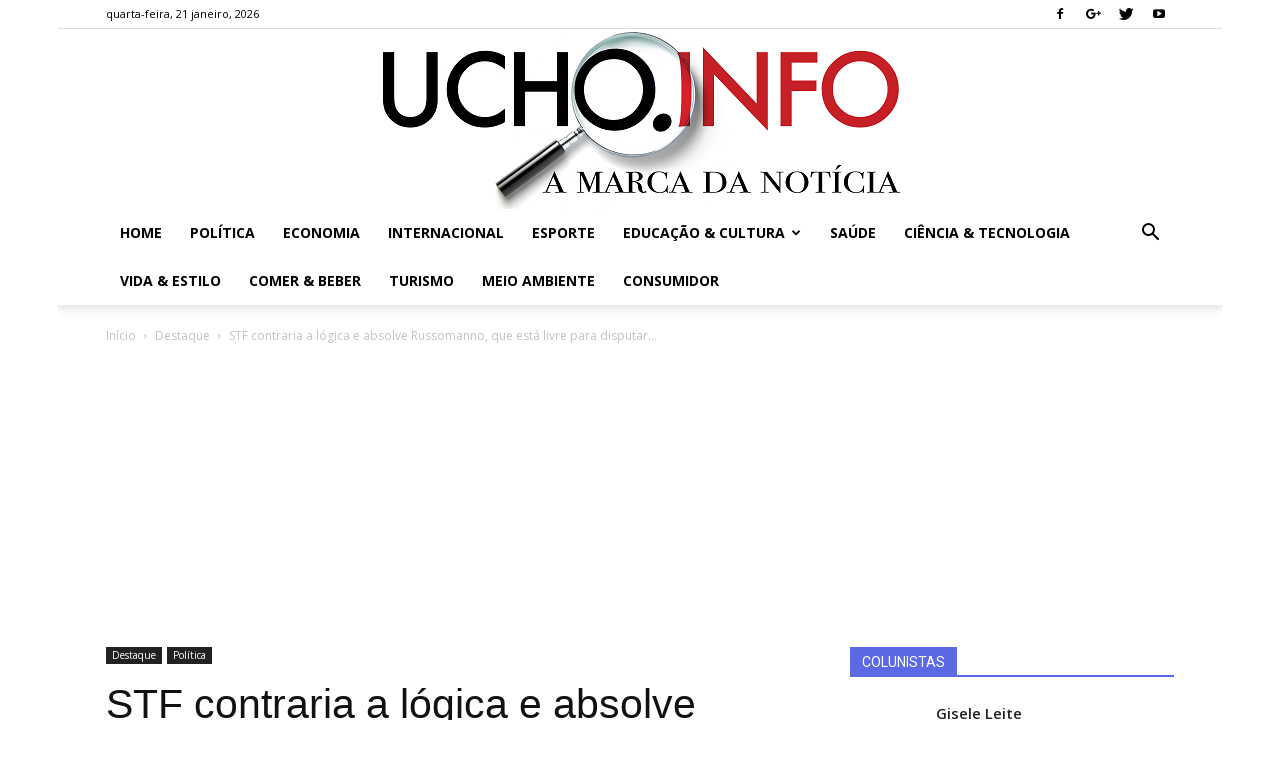

--- FILE ---
content_type: text/html; charset=utf-8
request_url: https://www.google.com/recaptcha/api2/aframe
body_size: 267
content:
<!DOCTYPE HTML><html><head><meta http-equiv="content-type" content="text/html; charset=UTF-8"></head><body><script nonce="OrU9MFDT27_sxkz8eKcEEw">/** Anti-fraud and anti-abuse applications only. See google.com/recaptcha */ try{var clients={'sodar':'https://pagead2.googlesyndication.com/pagead/sodar?'};window.addEventListener("message",function(a){try{if(a.source===window.parent){var b=JSON.parse(a.data);var c=clients[b['id']];if(c){var d=document.createElement('img');d.src=c+b['params']+'&rc='+(localStorage.getItem("rc::a")?sessionStorage.getItem("rc::b"):"");window.document.body.appendChild(d);sessionStorage.setItem("rc::e",parseInt(sessionStorage.getItem("rc::e")||0)+1);localStorage.setItem("rc::h",'1768978252516');}}}catch(b){}});window.parent.postMessage("_grecaptcha_ready", "*");}catch(b){}</script></body></html>